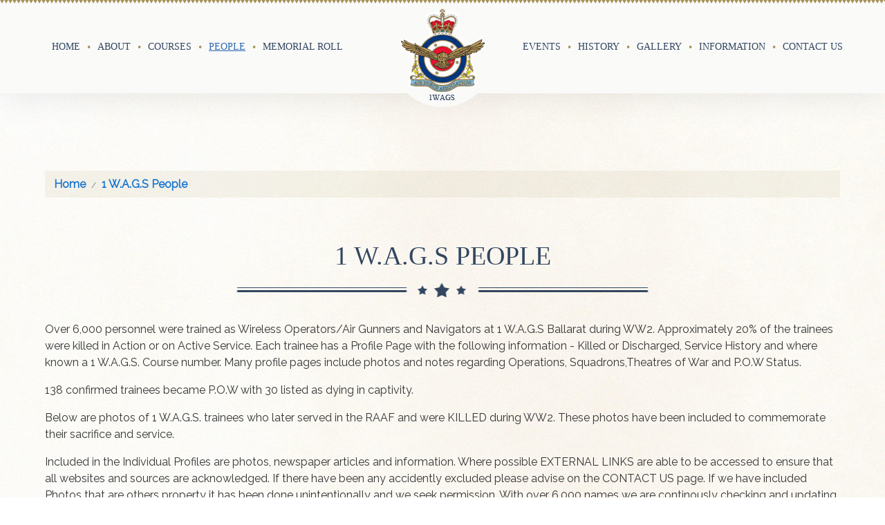

--- FILE ---
content_type: text/html; charset=UTF-8
request_url: https://www.1wags.org.au/people/?alphabet=X&page=2
body_size: 4721
content:
<!DOCTYPE html><html xmlns='http://www.w3.org/1999/xhtml' xml:lang='en' lang='en'><head><title>People | No. 1 Wireless Air Gunners School Ballarat</title><meta http-equiv="Content-Type" content="text/html; charset=UTF-8" /><meta name="viewport" content="width=device-width, initial-scale=1, minimum-scale=1" /><meta name="description" content="Over 6,000 RAAF personnel were trained at 1 W.A.G.S. Ballarat during WW2. Approximately 20% of the trainees died in action or on active service." /><meta name="keywords" content="People" /><meta name="author" content="UBC Web Design" /><meta name="dcterms.rightsHolder" content="No. 1 Wireless Air Gunners School Ballarat - UBC Copyright &copy; 2019" /><meta name="robots" content="index,follow" /><meta http-equiv="X-UA-Compatible" content="IE=Edge" /><link rel="apple-touch-icon" sizes="57x57" href="https://www.1wags.org.au/apple-icon-57x57.png" /><link rel="apple-touch-icon" sizes="60x60" href="https://www.1wags.org.au/apple-icon-60x60.png" /><link rel="apple-touch-icon" sizes="72x72" href="https://www.1wags.org.au/apple-icon-72x72.png" /><link rel="apple-touch-icon" sizes="76x76" href="https://www.1wags.org.au/apple-icon-76x76.png" /><link rel="apple-touch-icon" sizes="114x114" href="https://www.1wags.org.au/apple-icon-114x114.png" /><link rel="apple-touch-icon" sizes="120x120" href="https://www.1wags.org.au/apple-icon-120x120.png" /><link rel="apple-touch-icon" sizes="144x144" href="https://www.1wags.org.au/apple-icon-144x144.png" /><link rel="apple-touch-icon" sizes="152x152" href="https://www.1wags.org.au/apple-icon-152x152.png" /><link rel="apple-touch-icon" sizes="180x180" href="https://www.1wags.org.au/apple-icon-180x180.png" /><link rel="icon" type="image/png" sizes="192x192" href="https://www.1wags.org.au/android-icon-192x192.png" /><link rel="icon" type="image/png" sizes="32x32" href="https://www.1wags.org.au/favicon-32x32.png" /><link rel="icon" type="image/png" sizes="96x96" href="https://www.1wags.org.au/favicon-96x96.png" /><link rel="icon" type="image/png" sizes="16x16" href="https://www.1wags.org.au/favicon-16x16.png" /><link rel="manifest" href="https://www.1wags.org.au/manifest.json" /><meta name="msapplication-TileColor" content="#ffffff" /><meta name="msapplication-TileImage" content="https://www.1wags.org.au/ms-icon-144x144.png" /><meta name="theme-color" content="#ffffff" /><meta property='og:title' content='People'/><meta property='og:description' content='Over 6,000 RAAF personnel were trained at 1 W.A.G.S. Ballarat during WW2. Approximately 20% of the trainees died in action or on active service.' /><meta property='og:url' content='https://www.1wags.org.au/' /><meta property='og:site_name' content='People | No. 1 Wireless Air Gunners School Ballarat'/><meta property='og:image' content='https://www.1wags.org.au/images/preview.jpg' /><meta property='og:image:secure_url' content='https://www.1wags.org.au/images/preview.jpg' /><meta property='og:image:type' content='image/jpeg' /><meta property='og:image:width' content='300' /><meta property='og:image:height' content='300' /><meta property='og:type' content='article'/><link rel="stylesheet" href="https://use.fontawesome.com/releases/v5.4.2/css/all.css" integrity="sha384-/rXc/GQVaYpyDdyxK+ecHPVYJSN9bmVFBvjA/9eOB+pb3F2w2N6fc5qB9Ew5yIns" crossorigin="anonymous"><link rel="stylesheet" href="https://fonts.googleapis.com/css?family=Raleway" /><link rel="stylesheet" href="https://www.1wags.org.au/include/css/squid/squid-boot.min.css" /><link rel="stylesheet" href="https://www.1wags.org.au/include/css/squid/squid-grids.min.css" /><link rel="stylesheet" href="https://www.1wags.org.au/include/css/Main.min.css?ver=v0.006" /><link rel="stylesheet" href="https://www.1wags.org.au/include/css/Lightbox.min.css" media="screen" /><script src="https://jupiter.ubcserver.com/~hosting/include/AceWebEngine-v4.min.js"></script><script src="https://www.1wags.org.au/include/js/jQuery.min.js"></script><script async src="https://www.googletagmanager.com/gtag/js?id=G-GMJL9K0QZ2"></script><script>window.dataLayer=window.dataLayer||[];function gtag(){dataLayer.push(arguments);}gtag("js",new Date());gtag("config","G-GMJL9K0QZ2");</script></head><body><header><div class='container header'><a class='logo' href='https://www.1wags.org.au/'><img src='https://www.1wags.org.au/images/logo.png' alt='No. 1 Wireless Air Gunners School Ballarat' title='No. 1 Wireless Air Gunners School Ballarat'></a><div class='ddmenu' data-ubc-menucollapseid='toggleMenu' data-ubc-menucollapsewidth='980' data-ubc-menucollapsecontent='Menu'><nav>
	<ul>
		<li>
			<a href="https://www.1wags.org.au/" target="_self" class="inactive">Home</a>
		</li>
		<li>
			<a href="https://www.1wags.org.au/about/" target="_self" class="inactive">About</a>
		</li>
		<li>
			<a href="https://www.1wags.org.au/courses/" target="_self" class="inactive">Courses</a>
		</li>
		<li>
			<a href="https://www.1wags.org.au/people/" target="_self" class="active">People</a>
		</li>
		<li>
			<a href="https://www.1wags.org.au/memorial-roll/" target="_self" class="inactive">Memorial Roll</a>
		</li>
		<li>
			<a href="https://www.1wags.org.au/events/" target="_self" class="inactive">Events</a>
		</li>
		<li>
			<a href="https://www.1wags.org.au/history-of-1wags/" target="_self" class="inactive">History</a>
		</li>
		<li>
			<a href="https://www.1wags.org.au/gallery/" target="_self" class="inactive">Gallery</a>
		</li>
		<li>
			<a href="https://www.1wags.org.au/information/" target="_self" class="inactive">Information</a>
		</li>
		<li>
			<a href="https://www.1wags.org.au/contact/" target="_self" class="inactive">Contact Us</a>
		</li>
	</ul>
</nav>
</div></div></header><section class='main'><div class='container'><nav class='breadcrumbs'><ul class='breadcrumb'><li class='breadcrumb-item'><a href='https://www.1wags.org.au/'>Home</a></li><li class='breadcrumb-item active'><a href='https://www.1wags.org.au/people/'>1 W.A.G.S People</a></li></ul></nav><h1>1 W.A.G.S People</h1><p>Over 6,000 personnel were trained as Wireless Operators/Air Gunners and Navigators at 1 W.A.G.S Ballarat during WW2. Approximately 20% of the trainees were killed in Action or on Active Service. Each trainee has a Profile Page with the following information - Killed or Discharged, Service History&nbsp;and where known a 1 W.A.G.S. Course number. Many profile pages include photos and notes regarding Operations, Squadrons,Theatres of War and P.O.W Status.</p>

<p>138 confirmed trainees became&nbsp;P.O.W with 30 listed as&nbsp;dying in captivity.</p>

<p>Below are photos of 1 W.A.G.S. trainees&nbsp;who later served in the RAAF&nbsp;and were KILLED&nbsp;during WW2. These photos have been included to commemorate their sacrifice and service.</p>

<p>Included in the Individual Profiles are photos, newspaper articles and information. Where possible EXTERNAL LINKS are able to be accessed to ensure that all websites and sources are acknowledged. If there have been any accidently excluded please advise on the CONTACT US page.&nbsp;If we have included Photos that are others property it has been done unintentionally and we seek permission. With over 6,000 names we are continously checking and updating our data base.&nbsp;We thank all those who have gererously allowed access to photos and information and commend their committment and continious research. We are more than happy to share our photos and data to families and other genuine websites. Thankyou Janet Bates Website Coordinator.</p>

<p>&nbsp;&nbsp;Hover curser over photos for names.</p>

<p style="text-align: center;"><img src="https://www.1wags.org.au/content/image/full/people_green-garnham-frederick_28.jpg" id="image-library-28" class="pageimagenone" style="padding: 10px;" alt="GREEN Garnham Frederick" title="GREEN Garnham Frederick" width="214" height="300" /><img src="https://www.1wags.org.au/content/image/full/people_jones-edward-kennion_29.jpg" id="image-library-29" class="pageimagenone" style="padding: 10px;" alt="JONES Edward Kennion" title="JONES Edward Kennion" width="214" height="300" /><img src="https://www.1wags.org.au/content/image/full/people_jones-trevor-william-robert_30.jpg" id="image-library-30" class="pageimagenone" style="padding: 10px;" alt="JONES Trevor William Robert" title="JONES Trevor William Robert" width="214" height="300" /><img src="https://www.1wags.org.au/content/image/full/people_scheldt-vernon-john_31.jpg" id="image-library-31" class="pageimagenone" style="padding: 10px;" alt="SCHELDT Vernon John" title="SCHELDT Vernon John" width="214" height="300" /><img src="https://www.1wags.org.au/content/image/full/people_landsberg-james-william_32.jpg" id="image-library-32" class="pageimagenone" style="padding: 10px;" alt="LANDSBERG James William" title="LANDSBERG James William" width="214" height="300" /></p>

<p style="text-align: center;"><strong>The following Names in alphabetical order are of those airmen who were both Discharged and Killed.</strong></p>
<div class="product-options">
	<form action="/people/" method="GET">
		<input type="hidden" name="alphabet" value="X"><input type="hidden" name="page" value="2">		<div>
			<label>Show: </label>
			<select name="limit" onchange="submit()">
				<option value="200" selected>200</option>
				<option value="500">500</option>
				<option value="1000">1000</option>
			</select>
		</div>
		<div>
			<label>Sort by: </label>
			<select name="order_by" onchange="submit()">
				<option value="Title_ASC" selected>Last Name (A - Z)</option>
				<option value="Title_DESC">Last Name (Z - A)</option>
				<option value="FirstName_ASC">First Name (A - Z)</option>
				<option value="FirstName_DESC">First Name (Z - A)</option>
				<option value="Part_ASC">Service Number (Asc)</option>
				<option value="Part_DESC">Service Number (Desc)</option>
			</select>
		</div>
		<div>
			<label>Go to: </label>
			<select name="page" onchange="submit()">
								<option value="1">Page 1</option>
								<option value="2" selected>Page 2</option>
								<option value="3">Page 3</option>
								<option value="4">Page 4</option>
								<option value="5">Page 5</option>
								<option value="6">Page 6</option>
								<option value="7">Page 7</option>
								<option value="8">Page 8</option>
								<option value="9">Page 9</option>
								<option value="10">Page 10</option>
								<option value="11">Page 11</option>
								<option value="12">Page 12</option>
								<option value="13">Page 13</option>
								<option value="14">Page 14</option>
								<option value="15">Page 15</option>
								<option value="16">Page 16</option>
								<option value="17">Page 17</option>
								<option value="18">Page 18</option>
								<option value="19">Page 19</option>
								<option value="20">Page 20</option>
								<option value="21">Page 21</option>
								<option value="22">Page 22</option>
								<option value="23">Page 23</option>
								<option value="24">Page 24</option>
								<option value="25">Page 25</option>
								<option value="26">Page 26</option>
								<option value="27">Page 27</option>
								<option value="28">Page 28</option>
								<option value="29">Page 29</option>
								<option value="30">Page 30</option>
								<option value="31">Page 31</option>
								<option value="32">Page 32</option>
							</select>
		</div>
	</form>
</div>

<section class="product-list list-view">
<ul class="pagination"><li class=" page-item"><a class="page-link" href="https://www.1wags.org.au/people/?alphabet=A"> A</a></li><li class=" page-item"><a class="page-link" href="https://www.1wags.org.au/people/?alphabet=B"> B</a></li><li class=" page-item"><a class="page-link" href="https://www.1wags.org.au/people/?alphabet=C"> C</a></li><li class=" page-item"><a class="page-link" href="https://www.1wags.org.au/people/?alphabet=D"> D</a></li><li class=" page-item"><a class="page-link" href="https://www.1wags.org.au/people/?alphabet=E"> E</a></li><li class=" page-item"><a class="page-link" href="https://www.1wags.org.au/people/?alphabet=F"> F</a></li><li class=" page-item"><a class="page-link" href="https://www.1wags.org.au/people/?alphabet=G"> G</a></li><li class=" page-item"><a class="page-link" href="https://www.1wags.org.au/people/?alphabet=H"> H</a></li><li class=" page-item"><a class="page-link" href="https://www.1wags.org.au/people/?alphabet=I"> I</a></li><li class=" page-item"><a class="page-link" href="https://www.1wags.org.au/people/?alphabet=J"> J</a></li><li class=" page-item"><a class="page-link" href="https://www.1wags.org.au/people/?alphabet=K"> K</a></li><li class=" page-item"><a class="page-link" href="https://www.1wags.org.au/people/?alphabet=L"> L</a></li><li class=" page-item"><a class="page-link" href="https://www.1wags.org.au/people/?alphabet=M"> M</a></li><li class=" page-item"><a class="page-link" href="https://www.1wags.org.au/people/?alphabet=N"> N</a></li><li class=" page-item"><a class="page-link" href="https://www.1wags.org.au/people/?alphabet=O"> O</a></li><li class=" page-item"><a class="page-link" href="https://www.1wags.org.au/people/?alphabet=P"> P</a></li><li class=" page-item"><a class="page-link" href="https://www.1wags.org.au/people/?alphabet=Q"> Q</a></li><li class=" page-item"><a class="page-link" href="https://www.1wags.org.au/people/?alphabet=R"> R</a></li><li class=" page-item"><a class="page-link" href="https://www.1wags.org.au/people/?alphabet=S"> S</a></li><li class=" page-item"><a class="page-link" href="https://www.1wags.org.au/people/?alphabet=T"> T</a></li><li class=" page-item"><a class="page-link" href="https://www.1wags.org.au/people/?alphabet=U"> U</a></li><li class=" page-item"><a class="page-link" href="https://www.1wags.org.au/people/?alphabet=V"> V</a></li><li class=" page-item"><a class="page-link" href="https://www.1wags.org.au/people/?alphabet=W"> W</a></li><li class="active page-item"><a class="page-link" href="https://www.1wags.org.au/people/?alphabet=X"> X</a></li><li class=" page-item"><a class="page-link" href="https://www.1wags.org.au/people/?alphabet=Y"> Y</a></li><li class=" page-item"><a class="page-link" href="https://www.1wags.org.au/people/?alphabet=Z"> Z</a></li></ul>	<div class="product-card list-view-header">
		<div class="product-card-inner">
			<div class="col-12 col-md-6 col-lg-4">Name</div>
			<div class="col-12 col-md-6 col-lg-1">Service No.</div>
			<div class="col-12 col-md-6 col-lg-1">Status</div>
			<div class="col-12 col-md-6 col-lg-1">Rank</div>
			<div class="col-12 col-md-6 col-lg-5">Operations - Unit / Squadron</div>
		</div>
	</div>

</section>

<div>
	<ul class="pagination">
		<li class="page-item"><a class="page-link" href="https://www.1wags.org.au/people/?alphabet=X&page=1">&laquo; Prev</a></li><li class="page-item"><a class="page-link" href="https://www.1wags.org.au/people/?alphabet=X&page=1">1</a></li><li class="active page-item"><a class="page-link" href="https://www.1wags.org.au/people/?alphabet=X&page=2">2</a></li><li><a class="page-link" href="https://www.1wags.org.au/people/?alphabet=X&page=3">3</a></li><li class="page-item"><a class="page-link" href="https://www.1wags.org.au/people/?alphabet=X&page=4">4</a></li><li class="page-item">&hellip;</li><li class="page-item"><a class="page-link" href="https://www.1wags.org.au/people/?alphabet=X&page=3">Next &raquo;</a></li>	</ul>
</div>
<script type="text/javascript" src="//static.addtoany.com/menu/page.js"></script><div id='social'><span class="a2a_kit a2a_kit_size_32 a2a_default_style"><a class='a2a_button_facebook'></a><a class='a2a_button_pinterest'></a><a class='a2a_button_twitter'></a><a class='a2a_button_linkedin'></a><a class='a2a_button_google_plus'></a><a class='a2a_button_evernote'></a><a class='a2a_button_reddit'></a><a class='a2a_button_email'></a></span></div></div></section><section class='acknowledge-section'><div class='container'><h1>Acknowledgements</h1><div class="acknowledgement-logos"><img src="https://www.1wags.org.au/content/image/full/acknoledgement-logos_national-archives-of-australia---1-wags-ballarat_4.png" id="image-library-4" class="pageimagenone" style="padding: 0px;" alt="National Archives of Australia - 1 WAGS Ballarat" title="National Archives of Australia - 1 WAGS Ballarat" width="150" height="70" /><img src="https://www.1wags.org.au/content/image/full/acknoledgement-logos_ubc-web-design---1-wags-ballarat_1.png" id="image-library-1" class="pageimagenone" style="padding: 0px;" alt="UBC Web Design - 1 WAGS Ballarat" title="UBC Web Design - 1 WAGS Ballarat" width="150" height="70" /><img src="https://www.1wags.org.au/content/image/full/acknoledgement-logos_city-of-ballarat---1-wags-ballarat_3.png" id="image-library-3" class="pageimagenone" style="padding: 0px;" alt="City of Ballarat - 1 WAGS Ballarat" title="City of Ballarat - 1 WAGS Ballarat" width="150" height="70" /><img src="https://www.1wags.org.au/content/image/full/acknoledgement-logos_apco-alfredton---1-wags-ballarat_198.jpg" id="image-library-198" class="pageimagenone" style="padding: 0px;" alt="APCO Alfredton - 1 WAGS Ballarat" title="APCO Alfredton - 1 WAGS Ballarat" width="150" height="70" /><img src="https://www.1wags.org.au/content/image/full/acknoledgement-logos_department-of-veterans-affairs---1-wags-ballarat_6.png" id="image-library-6" class="pageimagenone" style="padding: 0px;" alt="Department of Veterans Affairs - 1 WAGS Ballarat" title="Department of Veterans Affairs - 1 WAGS Ballarat" width="150" height="70" /><img src="https://www.1wags.org.au/content/image/full/acknoledgement-logos_australian-war-memorial---1-wags-ballarat_2.png" id="image-library-2" class="pageimagenone" style="padding: 0px;" alt="Australian War Memorial - 1 WAGS Ballarat" title="Australian War Memorial - 1 WAGS Ballarat" width="150" height="70" /><img src="https://www.1wags.org.au/content/image/full/acknoledgement-logos_rsl-virtual-war-memorial---1-wags-ballarat_5.png" id="image-library-5" class="pageimagenone" style="padding: 0px;" alt="RSL Virtual War Memorial - 1 WAGS Ballarat" title="RSL Virtual War Memorial - 1 WAGS Ballarat" width="150" height="70" /></div>
</div></section><footer><div class='container'><span class='logo'><img src='https://www.1wags.org.au/images/logo.png' alt='No. 1 Wireless Air Gunners School Ballarat' title='No. 1 Wireless Air Gunners School Ballarat'></span><div class='row footer-contact' style='justify-content: center;'><div class='col-3 row' style='justify-content: center; align-items: center;'><img src='https://www.1wags.org.au/images/envelope-icon.png' alt='Envelope Icon' title=''><span><a href="&#109;&#97;i&#108;&#116;o&#58;&#105;&#110;&#102;o&#64;&#49;&#119;a&#103;&#115;&#46;o&#114;&#103;&#46;a&#117;">&#105;&#110;&#102;o&#64;&#49;&#119;a&#103;&#115;&#46;o&#114;&#103;&#46;a&#117;</a></span></div></div><div class='quick-menu'><nav>
	<ul>
		<li>
			<a href="https://www.1wags.org.au/terms-and-conditions/" target="_self" class="inactive">Terms and Conditions</a>
		</li>
		<li>
			<a href="https://www.1wags.org.au/privacy-policy/" target="_self" class="inactive">Privacy Policy</a>
		</li>
		<li>
			<a href="https://www.1wags.org.au/information/links/" target="_self" class="inactive">Sources</a>
		</li>
	</ul>
</nav>
</div></div><div class='container'><div class='legal'><div class='container'>2019 - 2026 &copy; No. 1 Wireless Air Gunners School Ballarat | www.1wags.org.au - All Rights Reserved<br>Design by <a href='http://www.ubcwebdesign.com.au/' target='_blank' title='Web Design &amp; Development in Regional Victoria'>UBC Web Design</a><img src='https://jupiter.ubcserver.com/~hosting/images/logo-footer.png' alt='UBC Web Design logo' /></div></div><div class='social'><a target="_blank" href="https://www.facebook.com/1-WAGS-Memorial-111474460423587"><img src="https://www.1wags.org.au/images/social/facebook-icon-white.png" alt="Follow us on Facebook" title="Follow us on Facebook" /></a></div></div></footer><script src="https://www.1wags.org.au/include/js/Base.min.js"></script><script src="https://www.1wags.org.au/include/js/Lightbox.min.js"></script></body></html><!-- Processing Timer: 0.6 -->

--- FILE ---
content_type: text/css
request_url: https://www.1wags.org.au/include/css/squid/squid-boot.min.css
body_size: 2965
content:
/*
 * Based on ideas and conventions observed from purecss.io, normalize.css, and bootstrap 4
 * Compiled by William Plunkett
 */

/**
 * Basics
 */

 *,
 ::after,
 ::before {
  box-sizing: border-box;
 }
 
 html {
  font-family: sans-serif;
  line-height: 1.15;
  -webkit-text-size-adjust: 100%; /* Prevent adjustments of font size after orientation changes in IE on Windows Phone and in iOS */
  -ms-text-size-adjust: 100%; /* Prevent adjustments of font size after orientation changes in IE on Windows Phone and in iOS */
  -ms-overflow-style: scrollbar; /* Setting @viewport causes scrollbars to overlap content in IE11 and Edge - Credit: Bootstrap 4 */
  -webkit-tap-highlight-color: rgba(0, 0, 0, 0); /* Change the default tap highlight to be completely transparent in iOS */
 }
 
 /**
  * IE10+ apparently takes issue with meta viewport, this works around that
  * Credit: Bootstrap 4
  */
 @at-root {
  @-ms-viewport {
   width: device-width;
  }
 }
 
 body {
  margin: 0;
  font-family: "Segoe UI", "Helvetica Neue", Arial, sans-serif;
  font-size: 15px;
  font-weight: normal;
  line-height: 1.2;
  color: #212529;
  text-align: left;
  background-color: #fff;
  overflow-x: hidden; /* Prevents horizontal scroll bar when somethign exceeds a parent element */
 }
 
 html,
 body {
  height: 100%;
  min-height: 100%;
 }
 
 /**
  * Suppress the focus outline on elements that cannot be accessed via keyboard.
  * This prevents an unwanted focus outline from appearing around elements that
  * might still respond to pointer events.
  *
  * Credit: https://github.com/suitcss/base
  */
 [tabindex="-1"]:focus {
  outline: 0 !important;
 }
 
 hr {
  box-sizing: content-box; /* Correct box sizing in Firefox */
  height: 0;
  overflow: visible; /* Show the overflow in IE/Edge */
 }
 
 h1, h2, h3, h4, h5, h6 {
  margin-top: 0;
  margin-bottom: 1.5rem;
  font-weight: normal;
 }
 
 h1,
 .h1 { font-size: 4rem; }
 h2,
 .h2 { font-size: 3.5rem; }
 h3,
 .h3 { font-size: 3rem; }
 h4,
 .h4 { font-size: 2.5rem; }
 h5,
 .h5 { font-size: 2rem; }
 h6,
 .h6 { font-size: 1.7rem; }
 
 p {
  margin: 0 0 1rem 0;
 }
 
 b,
 strong {
  font-weight: bolder; /* Correct the font weight in Chrome, Edge, and Safari */
 }
 
 abbr[title] {
  text-decoration: underline; /* As below */
  text-decoration: underline dotted; /* Correct the text decoration in Chrome, Edge, IE, Opera, and Safari. */
  cursor: help; /* Abbr are for help, so indicate help context */
  border-bottom: 0;
 }
 
 address {
  margin-bottom: 1rem;
  font-style: normal;
  line-height: inherit;
 }
 
 ol,
 ul,
 dl {
  margin-top: 0;
  margin-bottom: 1rem;
 }
 
 ol ol,
 ul ul,
 ol ul,
 ul ol {
  margin-bottom: 0;
 }
 
 dt {
  font-weight: bold;
 }
 
 dd {
  margin-bottom: .5rem;
  margin-left: 0;
 }
 
 blockquote {
  margin: 0 0 1rem;
 }
 
 dfn {
  font-style: italic; /* Correct the font style in Android 4.3- */
 }
 
 small {
  font-size: 80%;
 }
 
 /**
  * Pre / Code / Sample / kbd
  */
 
 pre,
 code,
 kbd,
 samp {
  font-family: monospace, monospace; /* 1 */
  font-size: 1em; /* 2 */
 }
 
 pre {
  margin-top: 0;
  margin-bottom: 1rem;
  overflow: auto;
  /** We have @viewport set which causes scrollbars to overlap content in IE11 and Edge, so
   * we force a non-overlapping, non-auto-hiding scrollbar to counteract. */
  -ms-overflow-style: scrollbar;
 }
 
 /**
  * Hyperlinks
  */
 
 a {
  color: #1975d1;
  text-decoration: underline;
  background-color: transparent; /* Remove the gray background on active links in IE 10. */
  -webkit-text-decoration-skip: objects; /* Remove gaps in links underline in iOS 8+ and Safari 8+. */
 }
 
 a:hover,
 a:focus {
  color: #444444;
  text-decoration: underline;
 }
 
 /* Remove hyperlink styling for anchors and non-link 'a' elements - Credit Bootstrap - See https://github.com/twbs/bootstrap/issues/19402 */
 a:not([href]):not([tabindex]),
 a:not([href]):not([tabindex]):hover,
 a:not([href]):not([tabindex]):focus {
  color: inherit;
  text-decoration: inherit;
 }
 
 a:not([href]):not([tabindex]):focus {
  outline: 0;
 }
 
 /**
  * Subscript / Superscript
  * Prevent `sub` and `sup` elements from affecting the line height in
  * all browsers.
  */
 
 sub,
 sup {
  font-size: 75%;
  line-height: 0;
  position: relative;
  vertical-align: baseline;
 }
 
 sub {
  bottom: -0.25em;
 }
 
 sup {
  top: -0.5em;
 }
 
 /**
  * Images and Figures
  */
 
 img {
  border-style: none; /* Remove borders on images within links < IE10 */
  vertical-align: middle;
 }
 
 figure {
  display: inline-block;
  margin: 0 0 1rem 0;
 }
 
 svg:not(:root) {
  overflow: hidden; /* Hide the overflow in IE */
 }
 
 /**
  * Tables
  */
 
 table {
  border-collapse: collapse; /* prevent double borders */
 }
 
 th {
  text-align: inherit; /* Match the alignment of body or closest parent */
 }
 
 
 /**
  * Other Elements
  */
 
 article,
 aside,
 figcaption,
 footer,
 header,
 hgroup,
 main,
 nav,
 section,
 details {
  display: block;
 }
 
 output {
  display: inline-block;
 }
 
 summary {
  display: list-item; /* Correct display in all browsers */
  cursor: pointer;
 }
 
 template {
  display: none; /* Correct display in IE */
 }
 
 
 /**
  * Forms
  */
 
 label {
  display: inline-block;
  margin-bottom: .5rem;
 }
 
 /**
  * Remove default border radius iOS chrome adds
  */
 button {
  border-radius: 0;
 }
 
 /**
  * Firefox/IE bug where transparent button background results in loss of the default button focus styles
  * Credit: https://github.com/suitcss/base/
  */
 button:focus {
  outline: 1px dotted;
  outline: 5px auto -webkit-focus-ring-color;
 }
 
 input,
 button,
 select,
 optgroup,
 textarea {
  margin: 0; /* Remove Firefox and Safari margins */
  font-family: inherit;
  font-size: inherit;
  line-height: inherit;
 }
 
 button,
 input {
  overflow: visible; /* Normalise Edge behavior */
 }
 
 button,
 select {
  text-transform: none; /* Firefox text-transform inheritance removal */
 }
 
 button,
 html [type="button"], /* Prevent a WebKit bug where (2) destroys native `audio` and `video` controls in Android 4. */
 [type="reset"],
 [type="submit"] {
   -webkit-appearance: button; /* Correct the inability to style clickable types in iOS and Safari. */
 }
 
 /**
  * Remove Firefox's inner border and padding
  */
 button::-moz-focus-inner,
 input[type="button"]::-moz-focus-inner,
 input[type="reset"]::-moz-focus-inner,
 input[type="submit"]::-moz-focus-inner {
  padding: 0;
  border-style: none;
 }
 
 /**
  * Correct box sizing and padding in < IE10
  */
 input[type="radio"],
 input[type="checkbox"] {
  box-sizing: border-box;
  padding: 0;
 }
 
 /**
  * Remove the default appearance of temporal inputs to avoid a Mobile Safari
  * bug where setting a custom line-height prevents text from being vertically
  * centered within the input.
  * See https://bugs.webkit.org/show_bug.cgi?id=139848
  */
 input[type="date"],
 input[type="time"],
 input[type="datetime-local"],
 input[type="month"] {
  -webkit-appearance: listbox;
 }
 
 textarea {
  overflow: auto;
  resize: vertical; /* Allow textarea to be resized vertically */
 }
 
 fieldset {
  min-width: 0; /* Make fieldsets behave more like standard block level elements */
  padding: 0;
  margin: 0;
  border: 0;
 }
 
 legend {
  display: block;
  width: 100%;
  max-width: 100%;
  padding: 0;
  margin-bottom: .5rem;
  font-size: 1.5rem;
  line-height: inherit;
  color: inherit; /* Correct colour inheritance in IE */
  white-space: normal; /* Correct text wrapping in Edge and IE */
 }
 
 /**
  * Ensure correct vertical alignment in Chrome, Firefox and Opera
  */
 progress {
  vertical-align: baseline;
 }
 
 [type="number"]::-webkit-inner-spin-button,
 [type="number"]::-webkit-outer-spin-button {
  height: auto; /* Correct the cursor style of increment/decrement in Chrome */
 }
 
 /**
  * Override iOS search input styling and outline offset
  * https://github.com/twbs/bootstrap/issues/11586
  */
 [type="search"] {
  outline-offset: -2px;
  -webkit-appearance: none;
 }
 
 /**
  * Correct appearance in Chrome and Safari iOS
  */
 [type="search"]::-webkit-search-cancel-button,
 [type="search"]::-webkit-search-decoration {
  -webkit-appearance: none;
 }
 
 /**
  * Correct styles in Webkit
  */
 ::-webkit-file-upload-button {
  font: inherit;
  -webkit-appearance: none;
 }
 
 /**
  * Add the correct hidden display in IE 10.
  */
 
 [hidden] {
  display: none;
 }

--- FILE ---
content_type: text/css
request_url: https://www.1wags.org.au/include/css/squid/squid-grids.min.css
body_size: 942
content:
.container{width:100%;padding-left:10px;padding-right:10px;margin-left:auto;margin-right:auto}.container-fluid{width:100%;padding-left:10px;padding-right:10px;margin-left:auto;margin-right:auto}@media (min-width:576px){.container{max-width:540px}}@media (min-width:768px){.container{max-width:720px}}@media (min-width:992px){.container{max-width:960px}}@media (min-width:1024px){.container{max-width:1000px}}@media (min-width:1200px){.container{max-width:1170px}}.row{display:flex;flex-wrap:wrap;margin-right:-10px;margin-left:-10px}.no-gutters{margin-right:0;margin-left:0}.no-gutters>.col .no-gutters>[class*="col-"]{padding-right:0;padding-left:0}.justify-content-center{justify-content:center}.col,.col-1,.col-2,.col-3,.col-4,.col-5,.col-6,.col-7,.col-8,.col-9,.col-10,.col-11,.col-12{position:relative;width:100%;min-height:1px;padding-left:10px;padding-right:10px}.col{flex-basis:0%;flex-grow:1;max-width:100%}.justify-content-center{justify-content:center}.justify-content-around{justify-content:space-around}.justify-content-between{justify-content:space-between}.align-items-center{align-items:center}.order-first{order:-1}.order-0{order:0}.order-1{order:1}.order-2{order:2}.order-3{order:3}.order-4{order:4}.order-5{order:5}.order-6{order:6}.order-7{order:7}.order-8{order:8}.order-9{order:9}.order-10{order:10}.order-11{order:11}.order-12{order:12}.order-last{order:13}.col-1{flex-basis:8.3333%;max-width:8.3333%}.col-2{flex-basis:16.66666666666667%;max-width:16.66666666666667%}.col-3{flex-basis:25%;max-width:25%}.col-4{flex-basis:33.3333%;max-width:33.3333%}.col-5{flex-basis:41.66666666666667%;max-width:41.66666666666667%}.col-6{flex-basis:50%;max-width:50%}.col-7{flex-basis:58.3333%;max-width:58.3333%}.col-8{flex-basis:66.66666666666667%;max-width:66.66666666666667%}.col-9{flex-basis:75%;max-width:75%}.col-10{flex-basis:83.3333%;max-width:83.3333%}.col-11{flex-basis:91.66666666666667%;max-width:91.66666666666667%}.col-12{flex-basis:100%;max-width:100%}@media screen and (min-width:576px){.justify-content-sm-center{justify-content:center}.justify-content-sm-around{justify-content:space-around}.justify-content-sm-between{justify-content:space-between}.col-sm-1{flex-basis:8.3333%;max-width:8.3333%}.col-sm-2{flex-basis:16.66666666666667%;max-width:16.66666666666667%}.col-sm-3{flex-basis:25%;max-width:25%}.col-sm-4{flex-basis:33.3333%;max-width:33.3333%}.col-sm-5{flex-basis:41.66666666666667%;max-width:41.66666666666667%}.col-sm-6{flex-basis:50%;max-width:50%}.col-sm-7{flex-basis:58.3333%;max-width:58.3333%}.col-sm-8{flex-basis:66.66666666666667%;max-width:66.66666666666667%}.col-sm-9{flex-basis:75%;max-width:75%}.col-sm-10{flex-basis:83.3333%;max-width:83.3333%}.col-sm-11{flex-basis:91.66666666666667%;max-width:91.66666666666667%}.col-sm-12{flex-basis:100%;max-width:100%}.order-sm-first{order:-1}.order-sm-0{order:0}.order-sm-1{order:1}.order-sm-2{order:2}.order-sm-3{order:3}.order-sm-4{order:4}.order-sm-5{order:5}.order-sm-6{order:6}.order-sm-7{order:7}.order-sm-8{order:8}.order-sm-9{order:9}.order-sm-10{order:10}.order-sm-11{order:11}.order-sm-12{order:12}.order-sm-last{order:13}}@media screen and (min-width:768px){.justify-content-md-center{justify-content:center}.col-md-1{flex-basis:8.3333%;max-width:8.3333%}.col-md-2{flex-basis:16.66666666666667%;max-width:16.66666666666667%}.col-md-3{flex-basis:25%;max-width:25%}.col-md-4{flex-basis:33.3333%;max-width:33.3333%}.col-md-5{flex-basis:41.66666666666667%;max-width:41.66666666666667%}.col-md-6{flex-basis:50%;max-width:50%}.col-md-7{flex-basis:58.3333%;max-width:58.3333%}.col-md-8{flex-basis:66.66666666666667%;max-width:66.66666666666667%}.col-md-9{flex-basis:75%;max-width:75%}.col-md-10{flex-basis:83.3333%;max-width:83.3333%}.col-md-11{flex-basis:91.66666666666667%;max-width:91.66666666666667%}.col-md-12{flex-basis:100%;max-width:100%}}@media screen and (min-width:992px){.justify-content-lg-center{justify-content:center}.col-lg-1{flex-basis:8.3333%;max-width:8.3333%}.col-lg-2{flex-basis:16.66666666666667%;max-width:16.66666666666667%}.col-lg-3{flex-basis:25%;max-width:25%}.col-lg-4{flex-basis:33.3333%;max-width:33.3333%}.col-lg-5{flex-basis:41.66666666666667%;max-width:41.66666666666667%}.col-lg-6{flex-basis:50%;max-width:50%}.col-lg-7{flex-basis:58.3333%;max-width:58.3333%}.col-lg-8{flex-basis:66.66666666666667%;max-width:66.66666666666667%}.col-lg-9{flex-basis:75%;max-width:75%}.col-lg-10{flex-basis:83.3333%;max-width:83.3333%}.col-lg-11{flex-basis:91.66666666666667%;max-width:91.66666666666667%}.col-lg-12{flex-basis:100%;max-width:100%}}@media screen and (min-width:1200px){.justify-content-xl-center{justify-content:center}.col-xl-1{flex-basis:8.3333%;max-width:8.3333%}.col-xl-2{flex-basis:16.66666666666667%;max-width:16.66666666666667%}.col-xl-3{flex-basis:25%;max-width:25%}.col-xl-4{flex-basis:33.3333%;max-width:33.3333%}.col-xl-5{flex-basis:41.66666666666667%;max-width:41.66666666666667%}.col-xl-6{flex-basis:50%;max-width:50%}.col-xl-7{flex-basis:58.3333%;max-width:58.3333%}.col-xl-8{flex-basis:66.66666666666667%;max-width:66.66666666666667%}.col-xl-9{flex-basis:75%;max-width:75%}.col-xl-10{flex-basis:83.3333%;max-width:83.3333%}.col-xl-11{flex-basis:91.66666666666667%;max-width:91.66666666666667%}.col-xl-12{flex-basis:100%;max-width:100%}}@media print{.no-print{display:none}}

--- FILE ---
content_type: text/css
request_url: https://www.1wags.org.au/include/css/Main.min.css?ver=v0.006
body_size: 5564
content:
body{font-family:"Raleway",sans-serif;background:url(../../images/site-grainy-bg.jpg) repeat;background-size:cover;color:#353535}a{color:#1975d1;text-decoration:none}a:hover,a:focus{color:#f32626}ul{list-style:none}h1,.h1,h2,.h2,h3,.h3,h4,.h4,h5,.h5,h6,.h6{font-family:"Times New Roman",Times,serif;color:#32465f;text-transform:uppercase;text-align:center}h1,.h1{position:relative;font-size:2.4rem;padding:2rem 0 1rem;margin-bottom:3.5rem}h1::after,.h1::after{content:"";position:absolute;bottom:-22px;left:50%;transform:translateX(-50%);width:595px;max-width:100%;height:22px;background:url(../../images/heading-underline.png) top center no-repeat}h2,.h2{position:relative;font-size:2.2rem}h2::before,.h2::before,h2::after,.h2::after{content:"";position:absolute;left:50%;transform:translateX(-50%);width:70%;max-width:100%}h2::before,.h2::before{top:-22px;height:22px;background:url(../../images/h2-overline.png) bottom center repeat-x}h2::after,.h2::after{bottom:-22px;height:22px;background:url(../../images/h2-underline.png) top center repeat-x}h3,.h3{font-size:2rem}h4,.h4{font-size:2rem}h6,.h6{font-size:1.5rem}p{font-size:16px;line-height:1.5}img{max-width:100%;height:auto}iframe{max-width:100%}hr{border:0;width:100%;margin:20px auto;background-color:#ccc;height:1px}ul > li ul{list-style-type:circle}ol > li > ol{list-style-type:lower-alpha}ol > li > ol > li > ol{list-style-type:lower-roman}blockquote{font-family:Georgia,Times,"Times New Roman",serif;font-style:italic;padding:0 8px 0 20px;border-left:5px solid #ccc;overflow:hidden}input[type='submit']{border-radius:3px;background:#e2e2e2;color:#333;border:1px solid #888;cursor:pointer}.btn{display:inline-flex;align-items:baseline;padding:.7rem 1.3rem;background-color:#a59158;text-decoration:none;color:#fff;font-family:"Times New Roman",Times,serif;transition:color .3s ease,background .3s ease;border:2px solid transparent;border-radius:.2rem;line-height:1.4;cursor:pointer;text-transform:uppercase}.btn i{margin-right:.5rem}.btn-block{display:flex}.btn:focus,.btn:hover{background-color:#2a68b4;text-decoration:none;color:#fff}.btn-outline{color:#2f2f2f;background:none;border:2px solid #32465f}.btn-outline:focus,.btn-outline:hover{background-color:#2a68b4;color:#fff}.btn-outline-white{color:#fff;background:none;border:2px solid #fff}.btn-outline-white:focus,.btn-outline-white:hover{background-color:#fff;color:#2f2f2f}header{background:#fafaf9 url(../../images/header-bunting.png) top left repeat-x;box-shadow:0 0 50px rgba(0,0,0,0.1);font-family:"Times New Roman",Times,serif}header .container{position:relative}header .logo{position:absolute;top:5px;left:50%;transform:translateX(-50%);background-color:#fafaf9;border-radius:50%;z-index:91}.ddmenu{position:relative;display:flex;align-items:center;z-index:90;padding:3.2rem 0}.ddmenu nav{width:100%}.ddmenu ul{display:flex;list-style:none;margin:0;padding:0}.ddmenu li{position:relative;display:inline-flex;align-items:stretch}.ddmenu a{display:flex;padding:8px 10px;font-size:.9rem;line-height:1.2;text-decoration:none;color:#32465f;text-transform:uppercase;transition:color .2s ease,background-color .2s ease;white-space:nowrap}.ddmenu a:hover,.ddmenu a:focus,.ddmenu a.active{text-decoration:underline;color:#2a68b4}.ddmenu li li{display:block;align-self:baseline}.ddmenu li > ul{position:absolute;left:0;top:50%;min-width:200px;display:block;visibility:hidden;opacity:0;transition:all .2s ease-in-out;background-color:rgba(165,208,239,0.6)}.ddmenu li > ul a{color:#231e1e;text-decoration:none}.ddmenu li > ul a:hover,.ddmenu li > ul a:focus{color:#fff;background-color:#231e1e}.ddmenu li:hover > ul,.ddmenu li:focus > ul{visibility:visible;opacity:1;top:100%}.ddmenu nav > ul > li:last-child > ul{right:0;left:initial}.ddmenu nav ul li:nth-of-type(6){padding-left:240px}.ddmenu nav > ul > li:not(:first-child):not(:nth-of-type(6))::before{content:"\002022";transform:translateY(25%);color:#a59158}.search-bar{position:relative;text-align:center;margin:3rem 0;z-index:2}.search-bar form{background-color:#32465f;padding:1.5rem 2rem;display:inline-block}.search-bar input{font-family:"Times New Roman",Times,serif;display:inline-flex;align-items:baseline;padding:.7rem 1.3rem;background-color:transparent;text-decoration:none;color:#fff;transition:color .3s ease,background .3s ease;border:.1rem solid #fff;border-radius:.15rem;line-height:1.4;font-size:16px;margin-right:1rem}.search-bar input::placeholder,.search-bar input::-moz-placeholder,.search-bar input::-webkit-input-placeholder,.search-bar input::-ms-input-placeholder{color:#fff!important;opacity:1;font-size:16px}.main{padding:7rem 0 10rem;background:url(../../images/main-section-background.png) bottom center no-repeat}.main-arch{padding:7rem 0 18rem;background:#e4e9ed url(../../images/Avenue-of-Honour.jpg) bottom center no-repeat;background-size:contain}.main-crosses{padding:7rem 0 18rem;background:url(../../images/Field-of-Crosses.jpg) bottom center no-repeat;background-size:cover}.main a{font-weight:700}.main a:hover{font-weight:700;color:#e41b0e}.main li{font-size:16px;line-height:1.5}.breadcrumb{display:flex;-ms-flex-wrap:wrap;flex-wrap:wrap;padding:.45rem .8rem;margin-bottom:1.8rem;list-style:none;background-color:rgba(165,145,88,0.1)}.breadcrumb-item,.breadcrumb-item::before{font-size:.75rem}.breadcrumb-item + .breadcrumb-item::before{content:"/";display:inline-block;padding-right:.5rem;padding-left:.5rem;color:#6c757d}.breadcrumb-item.active{color:#6c757d}.slideshow{margin-bottom:-6rem}.cycle-slideshow{overflow:hidden;width:100%;height:auto;z-index:10}.cycle-slide{width:100%;line-height:0}.cycle-slide a{display:block;width:100%;height:auto;line-height:0}.cycle-slide img{line-height:0}.slideshow{position:relative;z-index:2}.slideshow-overlay{position:absolute;top:50%;left:50%;transform:translate(-50%,-50%);z-index:11}.slideshow-text{max-width:1170px;color:#32465f;font-size:40px;font-weight:700;text-align:center;font-family:"Times New Roman",Times,serif;text-transform:uppercase}.features-section{text-align:center}.feature-text{padding:1rem}.featured-story-section{text-align:center;background:url(../../images/featured-story-background.png) top center no-repeat;padding:1rem 0;background-size:cover}.featured-story-section p{font-size:1.3rem}.featured-story-section .btn{font-size:1rem;margin-top:2rem}.sponsor-section{text-align:center;background:url(../../images/APCO-Banner.png) top center no-repeat;padding:1rem 0;background-size:cover;min-height:400px;margin-top:-140px;box-shadow:10px 10px 10px #efefef}@media (max-width: 960px){.sponsor-section{text-align:center;background:url(../../images/APCO-Banner-Tablet.png) top center no-repeat;padding:1rem 0;background-size:contain;min-height:500px;margin-top:-140px;box-shadow:10px 10px 10px #efefef}}@media (max-width: 640px){.sponsor-section{text-align:center;background:url(../../images/APCO-Banner-Mobile.png) top center no-repeat;padding:1rem 0;background-size:contain;min-height:580px;margin-top:-140px;box-shadow:10px 10px 10px #efefef}}.acknowledge-section{padding:5rem 0 3rem}.acknowledgement-logos{display:flex;justify-content:space-between;align-items:center;flex-wrap:wrap}.outerpair1{background:url(../../images/upperrightfade.png) no-repeat right top}.outerpair2{background:url(../../images/lowerleftfade.png) no-repeat left bottom;padding-top:8px;padding-left:8px}.shadowbox{background:url(../../images/shadow.png) bottom right}.innerbox{position:relative;left:-8px;top:-8px}.shadowbox img{border:1px solid #333;vertical-align:bottom}.pageimagecenter{text-align:center;margin:0 auto;padding:0;max-width:100%}.pageimageright{float:right;margin:5px 0 5px 5px;padding:0;max-width:100%}.pageimageleft{float:left;margin:5px 5px 5px 0;padding:0;max-width:100%}.pageimagenone img{margin:3px;padding:0}#social{height:auto;padding:20px 0;overflow:hidden}.pagegalleryheading{display:none}.pagegalleryinner{width:100%;margin:0;padding:0}.pagegalleryimage{position:relative;display:inline-block;width:14%;height:0;padding-bottom:14%;overflow:hidden;margin:.3%;vertical-align:middle}.pagegalleryimage img{border:0;vertical-align:middle;line-height:0;position:absolute;display:block;max-width:240%!important;height:auto}.pagegalleryimage a{line-height:0}.pagegalleryimage a:hover img,.pagegalleryimage a:focus img{opacity:.7}#sitemap a{text-decoration:none}.sitemapL2:before,.sitemapL3:before,.sitemapL4:before,.sitemapL5:before,.sitemapL6:before{content:"\00BB";display:inline-block;margin:0 3px 0 0}.sitemapL1{margin:0 0 5px}.sitemapL1 a{font-size:16px;text-transform:uppercase;font-weight:700}.sitemapL2{margin:10px 0 3px 10px}.sitemapL2 a{color:#333;text-transform:uppercase}.sitemapL3{margin:0 0 3px 20px}.sitemapL4{margin:0 0 3px 30px}.sitemapL5{margin:0 0 3px 50px}.sitemapL6{margin:0 0 3px 60px}.subpages{display:flex;flex-wrap:wrap;align-items:stretch}a.subpage-link{display:flex;flex-wrap:wrap;align-items:flex-start;justify-content:center;flex:0 0 20%;padding:1rem;box-shadow:0 0 1px 0 #000;background-color:#fff;text-decoration:none;color:inherit;z-index:1}a.subpage-link:hover{text-decoration:none;background-color:#efefef}a.subpage-link:focus{outline:3px solid #add8e6;z-index:3}.subpage-image img{max-width:100%;max-height:100%}.subpage-text{text-align:center}.product-options{text-align:right}.product-options div{display:inline-block}.product-options label:not(.view){font-size:13px;margin-left:15px}.product-options label.view{font-size:13px;padding:5px 8px;display:inline-block;background-color:#eee;color:#333;border-radius:3px;cursor:pointer}.product-options label.view:hover,.product-options label.view:active{color:#f7941e}.product-options input.hidden{visibility:hidden;position:fixed;left:-9999px}.product-options input,.product-options select{font-family:AvenirNextLTPro,Arial,sans-serif;font-size:12px;padding:4px;border-radius:3px;border:none;background-color:#ece9e9;margin-bottom:10px;text-align:left}.pagination{display:flex;padding-left:0;list-style:none;border-radius:.25rem}.page-link{position:relative;display:block;padding:.5rem .75rem;margin-left:-1px;line-height:1.25;background-color:#fff;border:1px solid #dee2e6;text-decoration:none}.page-item.active .page-link{z-index:1;color:#fff;background-color:#242069;border-color:#242069}.page-link:not(:disabled):not(.disabled){cursor:pointer}.page-item.disabled .page-link{color:#6c757d;pointer-events:none;cursor:auto;background-color:#fff;border-color:#dee2e6}.page-item:first-child .page-link{margin-left:0;border-top-left-radius:.25rem;border-bottom-left-radius:.25rem}.page-item:last-child .page-link{border-top-right-radius:.25rem;border-bottom-right-radius:.25rem}.page-link:hover{color:#0056b3;text-decoration:none;background-color:#e9ecef;border-color:#dee2e6}.page-link:focus{z-index:2;outline:0;box-shadow:0 0 0 .2rem rgba(0,123,255,.25)}.product-list{display:flex;flex-wrap:wrap;align-items:stretch;margin:0 -1rem 2rem}.product-list .no-results{padding:1rem}.product-card{position:relative;display:flex;align-items:stretch;padding:1rem;height:100vh;max-height:30rem;margin-bottom:4rem}.product-card-inner{position:relative;width:100%}a.product-card{text-decoration:none}a.product-card:hover{background-color:rgba(165,145,88,0.1)}a.product-card:focus{outline:3px solid #add8e6;z-index:3}.list-view{flex-direction:column}.list-view-header{font-weight:700;text-transform:uppercase;font-size:.75rem;padding:.3rem 1rem}.list-view .product-card{flex:0 0 100%;margin-bottom:0;max-height:10rem}.list-view .product-card:not(:last-child){border-bottom:1px solid #cfcfcf}.list-view .product-card-inner{display:flex;flex-wrap:wrap;flex-direction:row;justify-content:space-between;justify-items:center;align-items:center}.list-view .product-card-img,.list-view .product-card-img *{display:block;height:100%}.grid-view{flex-direction:row}.grid-view .product-card{flex:0 0 20%}.grid-view .product-card-inner{display:flex;flex-direction:column}.grid-view .product-card .btns{margin-top:auto}.grid-view .product-card .btn{display:flex}.productD_left,.productD_right{display:inline-block;vertical-align:top}.productD_left{width:40%}.productD_right{width:60%;padding:0 2rem 10rem 0}.productD_large{max-width:100%;text-align:center;overflow:hidden}.productD_large a{background:url(../images/loading.gif) no-repeat 50% 50%;display:inline-block;width:100%;height:auto}.productD_large img{max-width:100%;height:auto}.productD_thumb{display:inline-block;width:100px;height:100px;margin:2px;background:#fff;line-height:0}.productD_thumb a{display:block;width:100%;height:100%}.productD_thumb img{width:100%;height:100%;object-fit:cover}.productD_thumb a:hover,.productD_thumb a:focus{z-index:2;outline:0;box-shadow:0 0 0 .2rem rgba(0,123,255,.25)}.productD_status{font-size:16px}.available{color:#939598}.outofstock,.soldout{color:#9f0000}.product-spec > div{padding:.4rem}.product-spec > div:nth-child(odd){background-color:rgba(0,0,0,0.1)}.productD_price{font-size:24px;color:#332c86;margin-bottom:15px}.productD_was{font-size:13px;text-decoration:line-through;color:#9f0000;display:block}.productD_btns{margin-bottom:20px}.productD_pdfs{padding:10px;border-bottom:1px solid #ddd}.productD_pdf{display:inline-block;width:100%;padding:10px 0;border-bottom:1px solid rgba(0,0,0,.1)}.productD_pdf img{max-width:20px!important;margin-right:6px;vertical-align:middle}.c_div{overflow:hidden}.c_div table{width:100%;border-collapse:collapse}.cart th{background:#333;color:#fff;font-weight:400;font-size:11px}.cart tr:nth-child(even) td{background:#efefef}.cart th{padding:3px 5px}.cart td{padding:3px 5px;height:70px}td.c_del{width:20px;padding:3px 5px 3px 10px}td.c_del a{background:url(../../images/remove.png) no-repeat top left;display:inline-block;width:20px;height:20px}td.c_del a:hover,td.c_del a:focus{background-position:bottom left}.c_img{width:70px}.c_img img{width:auto;max-width:70px!important;height:auto}.c_part{display:block;color:#777;font-size:10px}.c_unit{width:60px;text-align:center}.c_qty{width:60px;text-align:center}.c_sub{width:70px;text-align:right}.c_opt{width:60px;text-align:center}#c_total{text-align:right;background:none;border-top:1px solid #bbb}.c_box{padding:10px;background:#efefef;float:left;text-align:left}.c_box label{display:block}.c_voucher{margin:20px 5px 5px 0}.c_shipping{margin:20px 5px 5px 0}.c_voucher input[type='text']{text-transform:uppercase;width:200px}.c_totals{width:300px;padding:10px 5px;margin:20px -5px 10px 0;float:right;border-top:1px solid #bbb;border-bottom:1px solid #bbb}.c_totals span{width:95px;display:inline-block;vertical-align:top}.c_subtotal{color:#444}.c_promo{color:#444}.c_freight{color:#444}.c_freight span span{font-size:9px;line-height:10px}.c_total{display:block;font-size:14px;font-weight:700;color:#444}span.orderPaymentType{display:block;margin:1px}span.orderPaymentType input{vertical-align:text-top}label.orderPaymentType{display:inline-block;cursor:pointer;font-weight:700;line-height:1.6em;padding:5px 10px}label.orderPaymentType img{pointer-events:none;max-height:15px;vertical-align:text-bottom}#c_spBtn{padding:2px 6px;font-size:13px;border:none;border-radius:3px;color:#fff;display:inline-block;text-decoration:none;cursor:pointer;background:#9995c2}#c_poBtn{background:#9995c2;color:#fff}#c_frBtn{background:#9995c2;color:#fff}#c_coBtn{background:#332C86;color:#fff;font-weight:700;float:right}#c_upBtn{background:#332C86;color:#fff;font-size:9px;padding:2px;margin-top:4px}#c_ecBtn{background:#9995c2;color:#fff;float:right}#c_prBtn{background:#332c86;color:#fff;font-weight:700;float:right}#c_ppBtn{margin:0 auto;display:block}#c_steps{border-bottom:6px solid #efefef;text-align:right;margin:10px 0}#c_steps span{border-bottom:6px solid #cfcfcf;display:inline-block;width:120px;max-width:33%;text-align:center;color:#666;font-size:11px;padding:4px 0;margin-bottom:-6px}#c_steps span.active{border-bottom:6px solid #13a6d9;font-weight:700}#c_steps span.done{border-bottom:6px solid #666}#c_bigmsg{border:2px dashed #13a6d9;width:70%;padding:10px;margin:0 auto 10px;text-align:center;font-weight:700;font-size:15px}#c_mainmsg{background:#efefef;width:50%;padding:10px 10px 8px;margin:15px auto;text-align:center}#c_submsg{width:50%;margin:15px auto;text-align:center;color:#666}#c_errmsg{background:#db4848;color:#fff;padding:10px 10px 8px;margin:15px auto;text-align:center}.c_div h2{border-bottom:2px solid #777;color:#444}table.c_table th{width:135px;color:#555;font-weight:400;text-align:left}table.c_table td{padding:3px 0}.c_cards img{vertical-align:middle;border:1px solid #888;margin:0 1px;width:25px}.c_table input[size='34'],.c_table textarea{width:220px}.c_table label.c_err{color:#900}#c_cvvhelp{padding-left:8px}#c_cvvhelp a{font-size:10px}#c_cvvhelpbox{top:-140px;left:60px;line-height:0;z-index:50;box-shadow:5px 5px 10px #666;border-radius:10px;width:250px}#contact{clear:both;width:auto;margin:20px auto;color:#000;font-size:14px;text-align:center}#contact a{color:#fff;text-decoration:none}#contactform{position:relative;display:inline-block;overflow:hidden;width:100%}#contactform input[name='enquiry[Postcode]']{width:100px}#contactform #contact_thanks{padding:15px;margin:0 auto;width:100%;text-align:center;border:1px solid #afafaf;background:#cfcfcf}.contactright{position:relative;display:inline-block;width:45%;vertical-align:top;font-weight:700;text-align:left}.contactright img{padding:5px 10px 5px 5px;vertical-align:middle}.contactright img a:hover{opacity:.6}.contactright a{color:#444446;text-decoration:none}.contactright a:hover{color:#083f89}#contact-us{width:47%;float:left;display:inline-block}#contact-us a{text-decoration:none}#contactpage{background-color:#EEE;width:45%;float:right;padding:20px;display:inline-block}iframe{width:100%;border:none}#contact-us iframe{height:400px;padding-top:40px}.form{position:relative;display:inline-block;overflow:hidden;float:left;text-align:left;width:560px}.form *{-webkit-box-sizing:border-box;-moz-box-sizing:border-box;box-sizing:border-box}.form .error{color:#c00}.form > div{padding:1px;margin:0 0 10px;overflow:hidden}.form > div > label{width:25%;float:left;padding-right:10px;line-height:24px}.form > div > div{width:75%;float:right}.form input[type=text],.form input[type=email],.form input[type=url],.form input[type=password],.form input[type=tel],.form input[type=number],.form textarea,.form select{width:75%;padding:4px;border:1px solid #ccc;border-radius:2px}.form input[type=text]:focus,.form input[type=email]:focus,.form input[type=url]:focus,.form input[type=password]:focus,.form input[type=tel]:focus,.form input[type=number]:focus,.form textarea:focus{outline:0;border-color:#4697e4}footer{margin-top:3rem;clear:both;background-color:#121111;font-family:"Times New Roman",Times,serif}footer,footer a{color:#fff}footer .logo{display:inline-block;margin-left:50%;transform:translate(-50%,-50%);background:linear-gradient(to bottom,transparent 50%,#faf6ed 50%);border-radius:50%}footer .footer-contact{padding-bottom:2rem}footer .footer-contact img{padding-right:.5rem}footer .footer-contact a{text-decoration:none}footer .quick-menu{text-align:center;padding:2rem 0 1rem;max-width:750px;margin:0 auto;border-top:1px solid #333}footer .quick-menu li{list-style:none;margin:0 0 1rem;padding:0;display:inline-block;padding:0 1rem;line-height:.8}footer .quick-menu li:not(:last-child){border-right:1px solid #fff}footer .quick-menu a{text-decoration:none}footer .social{text-align:center;padding:2rem 0 3rem}footer .legal{text-align:center;color:#fff;font-size:14px;padding:0 1.7rem 1.7rem}@media (max-width: 1200px){header .logo{top:90px}.header{max-width:98%!important}.ddmenu nav ul li:nth-of-type(6){padding-left:0}}@media (max-width: 1100px){.ddmenu{padding:2.2rem 0}.slideshow-overlay{top:55%}header .logo{top:60px}}@media (max-width: 1024px){.slideshow-overlay{top:58%;left:40%;transform:translate(-30%,-50%)}.slideshow-text{font-size:36px}}@media (max-width: 980px){header{padding-top:5px}header .logo{top:45px}header .logo img{z-index:1400}#toggleMenu{width:auto;background:#f0f0f0 url(../../images/menu-icon.png) 45% 15px no-repeat;color:#444;font-size:15px;font-weight:700;text-transform:uppercase;padding:.75rem 1rem;cursor:pointer;text-align:center}#toggleMenu:hover{background-color:#dfdfdf;width:100%}.ddmenu{background:url(../../images/site-grainy-bg.jpg) repeat;padding:0;z-index:1500}.ddmenu ul{display:flex;flex-flow:wrap}.ddmenu li{display:flex;flex:0 0 100%;border-bottom:1px solid #eee}.ddmenu a{flex-basis:100%;justify-content:center}.ddmenu li ul{display:none}.ddmenu nav > ul > li:not(:first-child):not(:nth-of-type(6))::before{content:""}.ddmenu nav ul li:nth-of-type(6){padding-left:0}.slideshow-overlay{top:65%}.subpages{margin:1rem 0}a.subpage-link{flex:0 0 25%}}@media (max-width: 930px){header .logo{width:130px;height:130px}.slideshow-overlay{left:30%;transform:translate(-20%,-50%)}.slideshow-text{font-size:34px}}@media (max-width: 840px){.slideshow-text{font-size:30px}}@media (max-width: 810px){*{width:auto;height:auto}#contactpage{width:100%;padding:0}#contactform{width:100%}header .logo{background:none;position:relative;display:inline-block;top:0}#toggleMenu{background:#f0f0f0 url(../../images/menu-icon.png) 40% 15px no-repeat}.slideshow-overlay{top:50%;left:30%;transform:translate(-20%,-50%)}.slideshow-text{font-size:30px}.search-bar input{margin-bottom:.4rem}a.subpage-link{flex:0 0 33%}.main{padding-top:3rem}.grid-view .product-card{flex-basis:50%}.footer-contact .col-3{flex-basis:48%;max-width:48%;margin-bottom:2rem}}@media (max-width: 720px){.slideshow-text{font-size:26px}}@media (max-width: 640px){#sitemap > div{float:none!important;width:auto!important}.search-bar input{width:100%}.slideshow-overlay{top:40%;left:30%;transform:translate(-20%,-50%)}.slideshow-text{font-size:24px}.productD_left{width:100%}.productD_right{width:100%;padding:0 0 7rem}#contacttext iframe{width:100%}.form > div{margin:0 0 8px}.form > div > label{width:100%;float:none;margin:0 0 5px}.form > div > div{width:100%;float:none}.form input[type=text],.form input[type=email],.form input[type=url],.form input[type=password],.form input[type=tel],.form input[type=number],.form textarea,.form select{width:100%}}@media (max-width: 590px){.slideshow-overlay{top:40%;left:10%;transform:translate(-5%,-50%)}.slideshow-text{font-size:24px}a.subpage-link{flex:0 0 48%}}#debug{position:relative;padding:10px 15px;text-align:left;background:#cfdaff;border-top:12px solid #c4d2ff;border-bottom:12px solid #c4d2ff}#debug h1{border:none;color:#001b51;text-transform:none;text-decoration:none}#debug pre{color:#000d27}

--- FILE ---
content_type: application/javascript
request_url: https://www.1wags.org.au/include/js/Base.min.js
body_size: 670
content:
if("undefined"!=typeof jQuery){function collapse_menu(e){let t=jQuery(window).width(),a=e.attr("data-ubc-menucollapsewidth"),i=e.attr("data-ubc-menucollapseid"),s=e.attr("data-ubc-menucollapsecontent");jQuery("#"+i).length||jQuery("<div id='"+i+"'>"+s+"</div>").insertBefore(e).hide(),t<=a&&!jQuery(e).hasClass("collapsed")?(jQuery("#"+i).show(),jQuery(e).slideToggle("fast").addClass("collapsed")):t>a&&jQuery(e).hasClass("collapsed")&&(jQuery("#"+i).hide(),jQuery(e).show().removeClass("collapsed"))}jQuery(document).ready(function(){jQuery(".filterHide").slideToggle("fast"),jQuery(".filterHead").click(function(){jQuery(this).siblings(".filterOpts").slideToggle("fast")}),jQuery(".filters-toggle").click(function(){jQuery(this).siblings("form").slideToggle("fast")});var e=jQuery(".ddmenu");let t=e.attr("data-ubc-menucollapseid");collapse_menu(e),jQuery(window).resize(function(){collapse_menu(e)}),jQuery("#"+t).on("click",function(){jQuery(e).hasClass("collapsed")&&jQuery(e).slideToggle("fast","linear")});for(var a=0,i=document.getElementsByClassName("inactive");a<i.length;++a)jQuery(i[a]).hasClass("active-child")||"nav"==i[a].parentNode.parentNode.parentNode.nodeName.toLowerCase()&&(jQuery(i[a].parentNode).addClass("is-inactive"),i[a].setAttribute("id","inactive-original-"+a),i[a].parentNode.setAttribute("data-id",a));jQuery(".is-inactive > ul").mouseover(function(e){var t=jQuery("#inactive-original-"+this.parentNode.getAttribute("data-id"));t.hasClass("inactive")&&t.addClass("active").removeClass("inactive")}),jQuery(".is-inactive > ul").mouseleave(function(e){jQuery("#inactive-original-"+this.parentNode.getAttribute("data-id")).removeClass("active").addClass("inactive")})}),jQuery(".scrollToTop").click(function(){jQuery("html, body").animate({scrollTop:jQuery("body").offset().top},1e3)})}